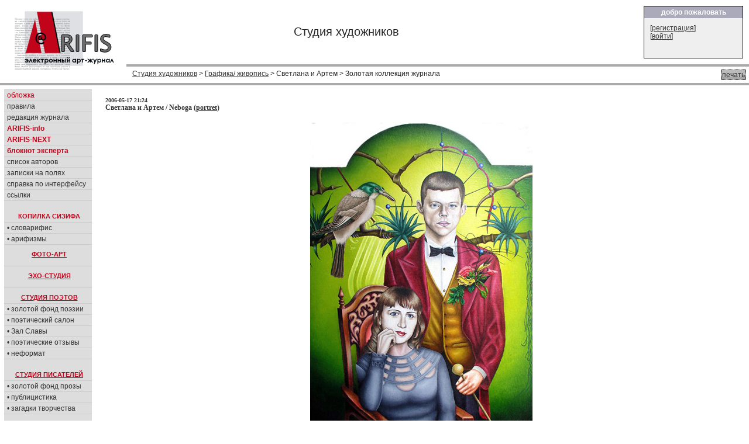

--- FILE ---
content_type: text/html; charset=cp1251
request_url: https://arifis.ru/work.php?topic=3&best=yes&action=view&id=1101
body_size: 5706
content:







<!DOCTYPE HTML PUBLIC "-//W3C//DTD HTML 4.01 Transitional//EN">
<html>
<head>
<meta http-equiv="Content-Type" content="text/html; charset=windows-1251">
<link rel="stylesheet" type="text/css" href="/include/arifis2.css">
<title>Arifis.ru - Студия художников &gt; Графика/ живопись &gt; Светлана и Артем &gt; Золотая коллекция журнала </title>



  



<style>
td.bodynav{
    padding-left: 20px; 
    padding-top:10px;
    vertical-align: top;
    font-family:tahoma;
    font-size:12px;
}
div.text
{
    font-family:tahoma;
    font-size:12px;
    font-weight: normal;
}




</style>
<!--script src="https://www.google-analytics.com/urchin.js" type="text/javascript">
</script-->
<script type="text/javascript">
_uacct = "UA-113881-1";
urchinTracker();
</script>
<script src="/include/reply.js" type="text/javascript">
</script>

    <script type="text/javascript" src="/fancybox/lib/jquery-1.8.0.min.js"></script>
    <script type="text/javascript" src="/fancybox/lib/jquery.mousewheel-3.0.6.pack.js"></script>
    <script type="text/javascript" src="/fancybox/source/jquery.fancybox.js?v=2.1.0"></script>
    <link rel="stylesheet" type="text/css" href="/fancybox/source/jquery.fancybox.css?v=2.1.0" media="screen" />
    <link rel="stylesheet" type="text/css" href="/fancybox/source/helpers/jquery.fancybox-buttons.css?v=1.0.3" />
    <script type="text/javascript" src="/fancybox/source/helpers/jquery.fancybox-buttons.js?v=1.0.3"></script>
    <link rel="stylesheet" type="text/css" href="/fancybox/source/helpers/jquery.fancybox-thumbs.css?v=1.0.6" />
    <script type="text/javascript" src="/fancybox/source/helpers/jquery.fancybox-thumbs.js?v=1.0.6"></script>
    <meta name="yandex-verification" content="83c0af9d9f39b5c9" />

    <script type="text/javascript">
        $(document).ready(function() {
            $(".pic1").fancybox({
                helpers: {
                    title   : {type : 'inside'},
                    overlay : {speedOut : 0},
//                    thumbs  : {width   : 50, height  : 50}
                    }
            });
        });

    </script>

</head>

<body marginheight="0" marginwidth="0">
<table width="100%" height="100" border="0" cellpadding="0" cellspacing="0">
  <tr>
  <td>


<table width="100%" height="100" border="0" cellpadding="0" cellspacing="0" >
  <tr valign=top>
    <td width="200" align=left style="padding:8;padding-bottom:5;"><a href=/><image src=/image2/logo.gif border=0></a></td>
    <td width="90%"  align="right">

        <table width="100%" border="0" cellpadding="0" cellspacing="0" >
          <tr>
            <td width=70% style="font-size:20;padding:2;padding-left:10;text-align:center">
            Студия художников            </td>
            <td align=right>
                   <table width=100% height=100% class=box border="0" cellpadding="0" cellspacing="0" style="width:170;height:90">
                   <tr><th>добро пожаловать</th></tr>
                   <tr><td>
                   
                              

[<a href="/login.php?action=agreement" class="white" title="">регистрация</a>]<br>
[<a href="/login.php?action=formlogin" class="white">войти</a>]



                   </td></tr></table>

            </td>
            </tr>
            <tr>
            <td colspan=2 style="background:#aaaaaa;color:white;font-size:20;padding:2;padding-left:180;height:3px;">
            </td>
            </tr>
            <tr >
            <td colspan=2 style="padding:5;padding-left:10;">
            <div style='float:right;padding:1px;background-color:#bbbbbb;border: black dotted 1px;margin-left:3px;'><a href="/work.php?topic=3&best=yes&action=view&id=1101&print=yes" target="_blank"> печать </a></div>
            <a href=/work.php?action=browse&topic=3>Студия художников</a> &gt; <a href=/work.php?action=browse&topic=3&subtopic=1>Графика/ живопись</a> &gt; Светлана и Артем &gt; Золотая коллекция журнала             </td>
          </tr>
        </table>
<!--
<table width=100% height=100% class=box border="0" cellpadding="0" cellspacing="0" style="width:200;height:120;">
<tr><th>новое в журнале</th></tr>
<tr><td>
Словарифис<br>
Новаризмы<br>
</td></tr></table>
-->
    </td>
  </tr>
  <tr>
    <td colspan=2 style="background:#aaaaaa;color:white;font-size:20;padding:2;padding-left:180;height:3px;">
    </td>
  </tr>
</table>



<table width="100%"  border="0" cellpadding="0" cellspacing="0" class=maintable style="padding:7">

   <tr>
    <td colspan="5"  align="left" valign="top" style="margin-left:0px;">

    
<!-- navBar div -->
<table width="100%"  border="0" cellspacing="0" cellpadding="0" >
  <tr  valign=top   >
    <td id=NavBar align=left style="width:250;border:1 solid black;background-color: #dddddd;" width=15%>


<table width="150"  border="0" cellspacing="0" cellpadding="0" >
  <tr  valign=top  >
    <td width=100%>

<!-- конец меню -->

  <div id="sectionLinks">
    <ul>
      <li><a href="/"><em>обложка</em></a></li>
      <li><a href="/rules.php">правила</a></li>
      <li><a href="/editors.php">редакция&nbsp;журнала</a></li>
      <li><a href="/info.php"><em><b>ARIFIS-info</b></em></a></li>
      <li><a href="https://next.arifis.ru/"><em><b>ARIFIS-NEXT</b></em></a></li>
      <li><a href="/expert.php"><em><b>блокнот&nbsp;эксперта</b></em></a></li>
      <li><a href="/users.php">список авторов</a></li>
      <li><a href="/diaries.php">записки на полях</a></li>
      <li><a href="/help.php">справка по интерфейсу</a></li> 
      <li><a href="/links.php">ссылки</a></li>
        
    </ul>
  </div>


  <h4 class=menuhead style="padding: 20px 0px 4px 4px;margin: 0px 0px 0px 0px;">КОПИЛКА СИЗИФА</h4>
  <div id="sectionLinks">
    <ul>
      <li><a href="/slovarifis.php">&#8226;&nbsp;словарифис</a></li>
      <li><a href="/arifizmy.php">&#8226;&nbsp;арифизмы</a></li>
    </ul>
  </div>

  <a href="/work.php?topic=4"><h4 class=menuhead style="padding: 10px 0px 4px 4px;margin: 0px 0px 0px 0px;">ФОТО-АРТ</h4></a>

  <a href="/work.php?topic=8"><h4 class=menuhead style="padding: 10px 0px 4px 4px;margin: 10px 0px 0px 0px;border-top:1px #ccc solid;">ЭХО-СТУДИЯ</h4></a>

  <a href="/work.php?topic=1" ><h4 class=menuhead style="padding: 10px 0px 4px 4px;margin: 10px 0px 0px 0px;border-top:1px #ccc solid;">СТУДИЯ ПОЭТОВ</h4></a>
  <div id="sectionLinks">
    <ul>
      <li><a href="/work.php?topic=1&best=yes">&#8226;&nbsp;золотой&nbsp;фонд&nbsp;поэзии</a></li>
      <li><a href="/salon.php">&#8226;&nbsp;поэтический&nbsp;салон</a></li>
      <li><a href="/salon.php?action=browse">&#8226;&nbsp;Зал&nbsp;Славы</a></li>
      <li><a href="/work.php?topic=6">&#8226;&nbsp;поэтические&nbsp;отзывы</a></li> 
      <li><a href="/work.php?topic=7">&#8226;&nbsp;неформат</a></li> 
    </ul>
  </div>



  <a href="/work.php?topic=2"><h4 class=menuhead style="padding: 20px 0px 4px 4px;margin: 0px 0px 0px 0px;">СТУДИЯ ПИСАТЕЛЕЙ</h4></a>
  <div id="sectionLinks">
    <ul>
      <li><a href="/work.php?topic=2&best=yes">&#8226;&nbsp;золотой&nbsp;фонд&nbsp;прозы</a></li>
      <li><a href="/work.php?topic=5">&#8226;&nbsp;публицистика</a></li>
      <li><a href="/artic.php">&#8226;&nbsp;загадки&nbsp;творчества</a></li>
    </ul>
  </div>

  <a href="/work.php?topic=3"><h4 class=menuhead style="padding: 20px 0px 4px 4px;margin: 0px 0px 0px 0px;">СТУДИЯ ХУДОЖНИКОВ</h4></a>
  <div id="sectionLinks">
    <ul>
      <li><a href="/work.php?topic=3&best=yes">&#8226;&nbsp;золотая&nbsp;коллекция</a></li>
      <!--li><a href="/gall.php">&#8226;&nbsp;персональные&nbsp;выставки</a></li-->
      <li><a href="/work.php?topic=10">&#8226;&nbsp;мастер-класс</a></li>
    </ul>
  </div>

  <a href="/muswork.php"><h4 class=menuhead style="padding: 20px 0px 4px 4px;margin: 0px 0px 0px 0px;">МУЗЫКАЛЬНАЯ СТУДИЯ</h4></a>

  <a href="/humor.php" ><h4 class=menuhead style="padding: 10px 0px 4px 4px;margin: 10px 0px 0px 0px;border-top:1px #ccc solid;">СМЕХО-СТУДИЯ</h4></a>
  <div id="sectionLinks">
    <ul>
      <li><a href="/work.php?topic=11">&#8226;&nbsp;веселые&nbsp;картинки</a></li>
      <li><a href="/work.php?topic=12">&#8226;&nbsp;графомания</a></li> 
      <li><a href="/gtopic.php">&#8226;&nbsp;литературные&nbsp;игры</a></li> 
    </ul>
  </div>


  <div id="sectionLinks" style="padding: 20px 0px 0px 0px;margin: 0px 0px 0px 0px;">
    <ul>
<!--      <li><a href="/newftopic.php"><b>форум</b></a></li> -->
      <li><a href='/cont.php'><em><b>конкурсы журнала</b></em></a></li>
      <li><a href="/daily.php"><b>ЕЖЕДНЕВНИК</b></a></li> 
      <li><a href="/best.php"><b>лента&nbsp;комментариев</b></a></li> 
      <li><a href="/bestuser.php">мегарейтинг</a></li> 
    </ul>
  </div>

<br>

<div id="search">

<FORM NAME="web" METHOD="get" ACTION="https://www.yandex.ru/yandsearch">
<BR> 
<B>искать в <em>Я</em>ndex'е:</B><BR><INPUT TYPE="text" NAME="text" SIZE=10 VALUE="" MAXLENGTH=160> 
<INPUT TYPE=SUBMIT VALUE="->"> 
<INPUT TYPE="hidden" NAME="serverurl" VALUE="https://arifis.ru">
<INPUT TYPE="hidden" NAME="server_name" VALUE="Arifis"> 
<INPUT TYPE="hidden" NAME="referrer1" VALUE="https://arifis.ru">
<INPUT TYPE="hidden" NAME="referrer2" VALUE="Arifis"> 
</FORM>  
</div> 


  <div id="sectionOnline">
    <h4 class=menuhead>участники on-line:</h4>
    <ul><li>Гостей: 1</li>    
  </div>      

  

<!-- Yandex.Metrika counter -->
<script type="text/javascript">
    (function (d, w, c) {
        (w[c] = w[c] || []).push(function() {
            try {
                w.yaCounter152862 = new Ya.Metrika({
                    id:152862,
                    clickmap:true,
                    trackLinks:true,
                    accurateTrackBounce:true
                });
            } catch(e) { }
        });

        var n = d.getElementsByTagName("script")[0],
            s = d.createElement("script"),
            f = function () { n.parentNode.insertBefore(s, n); };
        s.type = "text/javascript";
        s.async = true;
        s.src = "https://mc.yandex.ru/metrika/watch.js";

        if (w.opera == "[object Opera]") {
            d.addEventListener("DOMContentLoaded", f, false);
        } else { f(); }
    })(document, window, "yandex_metrika_callbacks");
</script>
<noscript><div><img src="https://mc.yandex.ru/watch/152862" style="position:absolute; left:-9999px;" alt="" /></div></noscript>
<!-- /Yandex.Metrika counter -->



<!-- google -->




<br>


<br>
<center>


<br><br>



</center>
</div>
<!--end navBar div -->
<br>
</td></tr></table>

</td>
<td class=bodynav style="width:100%; padding-right: 10px;">


   
<div class=worktitle><div style='float:right'></div><small>2006-05-17 21:24</small><br>Светлана и Артем</font>&nbsp;/&nbsp;Neboga (<a href=/user/portret title='Neboga, Автор '>portret</a>)</div><br><a id='1'><center><img src='/data/works/1101.jpg' name=mainpic><br><hr></center><div class=text><div style='width:700;text-align:left;padding-left:50px;'><p>&nbsp;</p></div></div><hr class=bhr><table border=0><tr><td width=300><div style='width:300px;'><fieldset class=info><legend>информация о работе</legend><b><em>Произведение включено в золотую коллекцию журнала</em></b><br> <em><b></b></em><br><a href=/work.php?topic=3&subtopic=1&best=yes&id=1101&action=vote target=ifr title=''><b>Проголосовать за работу</b></a><br>просмотры: [<span class='views'>15833</span>]<br>комментарии: [<span class='comments'>5</span>]<br>закладки:  [0] <br></fieldset></div></td><td valign=top><br>130-90 холст масло 1995</td></tr></table><hr class=bhr><br><font size=+1><b>Комментарии</b></font> (выбрать просмотр комментариев <a href=/work.php?topic=3&best=yes&action=view&id=1101&mode=plain#comments id=comments>списком, новые сверху</a>)<br><br><div style='padding-left:0;padding-right:50px;'><table class=comment cellpadding=0 cellspacing=0 border=0  style=''><tr height=60><td width=120 valign=top align=center><strong><a href=/user/sisiphus title='Сизиф Коринфский, Редактор/Модератор  куратор литературно-публицистических рубрик журнала  и  прозаических конкурсов.Лауреат премии «GOLDEN ARIFIS» «За ценный вклад в становление и развитие журнала»'>sisiphus</a></strong><br><br></strong></td><td width=90%><small>&nbsp;2006-05-17 21:44 </small><br>Глубокий символизм. Веет чем-то эльфийским &ndash; может от узора на спинке кресла. Особенно почему-то бросаются в глаза складки на красном пиджаке. Это автопортрет (судя по картинке в личных данных)? Когтистое растение вокруг головы &ndash; намек на нимб {терновый венец}?<br><br><div style='width:100%;'><small> <a onclick='quickreply("3952"); return false;' href='/work.php?topic=3&best=yes&action=view&id=1101#c3952'><img src=/images/key-reply-s.gif title='ответить' border=0> ответить</a></small></div></td></tr></table></div><div id=3952 name=3952></div><div style='padding-left:0;padding-right:50px;'><table class=comment cellpadding=0 cellspacing=0 border=0  style=''><tr height=60><td width=120 valign=top align=center><strong><a href=/user/portret title='Neboga, Автор '>portret</a></strong><br><br></strong></td><td width=90%><small>&nbsp;2006-05-17 22:14 </small><br>Это автопртрет, за головой не нимб, а если считать его нимбом, то он такой не хороший, скорее это сетка, своеобразная раскалывающая голову на несколько частей, рассекающая неуравновешеность...<br><br><div style='width:100%;'><small> <a onclick='quickreply("3957"); return false;' href='/work.php?topic=3&best=yes&action=view&id=1101#c3957'><img src=/images/key-reply-s.gif title='ответить' border=0> ответить</a></small></div></td></tr></table></div><div id=3957 name=3957></div><div style='padding-left:0;padding-right:50px;'><table class=comment cellpadding=0 cellspacing=0 border=0  style=''><tr height=60><td width=120 valign=top align=center><strong>Nedomika</strong><br><br></strong></td><td width=90%><small>&nbsp;2006-05-18 12:48 </small><br>А складки?<br><br><div style='width:100%;'><small> <a onclick='quickreply("3962"); return false;' href='/work.php?topic=3&best=yes&action=view&id=1101#c3962'><img src=/images/key-reply-s.gif title='ответить' border=0> ответить</a></small></div></td></tr></table></div><div id=3962 name=3962></div><div style='padding-left:0;padding-right:50px;'><table class=comment cellpadding=0 cellspacing=0 border=0  style=''><tr height=60><td width=120 valign=top align=center><strong>GALINA</strong><br><br></strong></td><td width=90%><small>&nbsp;2006-05-18 21:54 </small><br>Артем В ВАШИХ РАБОТАХ особенно мне нравится яркость красок,своеобразность.......<br><br><div style='width:100%;'><small> <a onclick='quickreply("3983"); return false;' href='/work.php?topic=3&best=yes&action=view&id=1101#c3983'><img src=/images/key-reply-s.gif title='ответить' border=0> ответить</a></small></div></td></tr></table></div><div id=3983 name=3983></div><div style='padding-left:0;padding-right:50px;'><table class=comment cellpadding=0 cellspacing=0 border=0  style=''><tr height=60><td width=120 valign=top align=center><strong><a href=/user/portret title='Neboga, Автор '>portret</a></strong><br><br></strong></td><td width=90%><small>&nbsp;2006-05-19 12:32 </small><br>GALINA большое спасибо, мне тоже очень нравятся твои работы, они тоже яркие и несут доброту и красоту!<br><br><div style='width:100%;'><small> <a onclick='quickreply("4001"); return false;' href='/work.php?topic=3&best=yes&action=view&id=1101#c4001'><img src=/images/key-reply-s.gif title='ответить' border=0> ответить</a></small></div></td></tr></table></div><div id=4001 name=4001></div>    
     <br> <p>&nbsp;</p>

    </td>
  </tr>
</table>

</td></tr></table>


<table width="100%" border="0" cellpadding="0" cellspacing="0" >
  <tr>
    <td style="height:3;background:#aaaaaa;color:white;font-size:20;padding:3;padding-left:180">
    </td>
  </tr>
</table>

<table width="100%" height="50" border="0" cellpadding="0" cellspacing="0" >
  <tr>
    <td align=left valign=bottom style="padding-bottom: 0px; margin-bottom: 0px;" >&nbsp;</td>
    <td colspan="1" align="center" style="padding-bottom: 0px; margin-bottom: 0px;">
Электронный арт-журнал ARIFIS<br>
Copyright &copy; <a href=/user/Arifis>Arifis</a>, 2005-2026<br>
<small>при перепечатке любых материалов, представленных на сайте, ссылка на arifis.ru обязательна</small>
</td>

    <td colspan="2" align="center" style="padding-bottom: 0px; margin-bottom: 0px;"><font size="-3">
    webmaster <a href=/user/Eldemir/works/privmsg>Eldemir</a> <iframe src='' height=5 width=5 border=0 scrolling=no name=ifr></iframe> (
0.007)
    </small>
    </td>


    
    
    <td  align="center" style="padding-bottom: 0px; margin-bottom: 0px;">

<noindex>
<a href="http://www.yandex.ru/cy?base=0&host=http://arifis.ru/">
<img src="http://www.yandex.ru/cycounter?http://arifis.ru/" border=0></a>


    
    </td>  
    <td>&nbsp;</td>
  </tr>
</table>

</body>
</html>

   